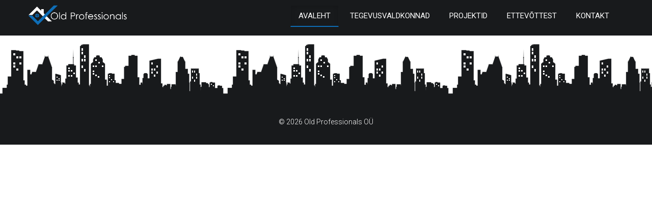

--- FILE ---
content_type: text/html; charset=UTF-8
request_url: http://oldprofessionals.ee/index.php/meie-partnerid/fresh-est/
body_size: 3263
content:
<!DOCTYPE html>
<html lang="en-US">

<head>
<meta charset="UTF-8" />
<meta name="viewport" content="width=device-width, initial-scale=1.0">
<meta name="description" content=""/>
<meta name="keywords" content=""/>
<meta name="google-site-verification" content="" />
<meta name="author" content="Voog Group O�" />

<link href='http://fonts.googleapis.com/css?family=Roboto:400,300,700&amp;subset=latin,latin-ext' rel='stylesheet' type='text/css'>
<link rel="stylesheet" type="text/css" href="http://oldprofessionals.ee/wp-content/themes/oldprofessionals/css/bootstrap.css" />
<link rel="stylesheet" type="text/css" href="http://oldprofessionals.ee/wp-content/themes/oldprofessionals/css/bootstrap-responsive.css" />
<link rel="stylesheet" type="text/css" href="http://oldprofessionals.ee/wp-content/themes/oldprofessionals/css/style.css" />
<link rel="stylesheet" type="text/css" href="http://oldprofessionals.ee/wp-content/themes/oldprofessionals/css/pluton.css" />

<!--[if IE 7]>
<link rel="stylesheet" type="text/css" href="http://oldprofessionals.ee/wp-content/themes/oldprofessionals/css/pluton-ie7.css" />
<![endif]-->

<link rel="stylesheet" type="text/css" href="http://oldprofessionals.ee/wp-content/themes/oldprofessionals/css/jquery.cslider.css" />
<link rel="stylesheet" type="text/css" href="http://oldprofessionals.ee/wp-content/themes/oldprofessionals/css/jquery.bxslider.css" />
<link rel="stylesheet" type="text/css" href="http://oldprofessionals.ee/wp-content/themes/oldprofessionals/css/animate.css" />

<link rel="profile" href="http://gmpg.org/xfn/11" />
<link rel="stylesheet" type="text/css" media="all" href="http://oldprofessionals.ee/wp-content/themes/oldprofessionals/style.css" />
<link rel="pingback" href="http://oldprofessionals.ee/xmlrpc.php" />

<meta name='robots' content='max-image-preview:large' />
<link rel='dns-prefetch' href='//s.w.org' />
<link rel="alternate" type="application/rss+xml" title="Old Professionals &raquo; Feed" href="http://oldprofessionals.ee/index.php/feed/" />
<link rel="alternate" type="application/rss+xml" title="Old Professionals &raquo; Comments Feed" href="http://oldprofessionals.ee/index.php/comments/feed/" />
		<script type="text/javascript">
			window._wpemojiSettings = {"baseUrl":"https:\/\/s.w.org\/images\/core\/emoji\/13.0.1\/72x72\/","ext":".png","svgUrl":"https:\/\/s.w.org\/images\/core\/emoji\/13.0.1\/svg\/","svgExt":".svg","source":{"concatemoji":"http:\/\/oldprofessionals.ee\/wp-includes\/js\/wp-emoji-release.min.js?ver=5.7.14"}};
			!function(e,a,t){var n,r,o,i=a.createElement("canvas"),p=i.getContext&&i.getContext("2d");function s(e,t){var a=String.fromCharCode;p.clearRect(0,0,i.width,i.height),p.fillText(a.apply(this,e),0,0);e=i.toDataURL();return p.clearRect(0,0,i.width,i.height),p.fillText(a.apply(this,t),0,0),e===i.toDataURL()}function c(e){var t=a.createElement("script");t.src=e,t.defer=t.type="text/javascript",a.getElementsByTagName("head")[0].appendChild(t)}for(o=Array("flag","emoji"),t.supports={everything:!0,everythingExceptFlag:!0},r=0;r<o.length;r++)t.supports[o[r]]=function(e){if(!p||!p.fillText)return!1;switch(p.textBaseline="top",p.font="600 32px Arial",e){case"flag":return s([127987,65039,8205,9895,65039],[127987,65039,8203,9895,65039])?!1:!s([55356,56826,55356,56819],[55356,56826,8203,55356,56819])&&!s([55356,57332,56128,56423,56128,56418,56128,56421,56128,56430,56128,56423,56128,56447],[55356,57332,8203,56128,56423,8203,56128,56418,8203,56128,56421,8203,56128,56430,8203,56128,56423,8203,56128,56447]);case"emoji":return!s([55357,56424,8205,55356,57212],[55357,56424,8203,55356,57212])}return!1}(o[r]),t.supports.everything=t.supports.everything&&t.supports[o[r]],"flag"!==o[r]&&(t.supports.everythingExceptFlag=t.supports.everythingExceptFlag&&t.supports[o[r]]);t.supports.everythingExceptFlag=t.supports.everythingExceptFlag&&!t.supports.flag,t.DOMReady=!1,t.readyCallback=function(){t.DOMReady=!0},t.supports.everything||(n=function(){t.readyCallback()},a.addEventListener?(a.addEventListener("DOMContentLoaded",n,!1),e.addEventListener("load",n,!1)):(e.attachEvent("onload",n),a.attachEvent("onreadystatechange",function(){"complete"===a.readyState&&t.readyCallback()})),(n=t.source||{}).concatemoji?c(n.concatemoji):n.wpemoji&&n.twemoji&&(c(n.twemoji),c(n.wpemoji)))}(window,document,window._wpemojiSettings);
		</script>
		<style type="text/css">
img.wp-smiley,
img.emoji {
	display: inline !important;
	border: none !important;
	box-shadow: none !important;
	height: 1em !important;
	width: 1em !important;
	margin: 0 .07em !important;
	vertical-align: -0.1em !important;
	background: none !important;
	padding: 0 !important;
}
</style>
	<link rel='stylesheet' id='wp-block-library-css'  href='http://oldprofessionals.ee/wp-includes/css/dist/block-library/style.min.css?ver=5.7.14' type='text/css' media='all' />
<link rel='stylesheet' id='wa_chpcs_style-css'  href='http://oldprofessionals.ee/wp-content/plugins/carousel-horizontal-posts-content-slider/assets/css/custom-style.css?ver=5.7.14' type='text/css' media='all' />
<script type='text/javascript' src='http://oldprofessionals.ee/wp-includes/js/jquery/jquery.js?ver=3.5.1' id='jquery-core-js'></script>
<script type='text/javascript' src='http://oldprofessionals.ee/wp-includes/js/jquery/jquery-migrate.min.js?ver=3.3.2' id='jquery-migrate-js'></script>
<script type='text/javascript' src='http://oldprofessionals.ee/wp-content/plugins/carousel-horizontal-posts-content-slider/assets/js/caroufredsel/jquery.transit.min.js?ver=5.7.14' id='wa_chpcs_transit-js'></script>
<script type='text/javascript' src='http://oldprofessionals.ee/wp-content/plugins/carousel-horizontal-posts-content-slider/assets/js/caroufredsel/jquery.carouFredSel-6.2.1-packed.js?ver=5.7.14' id='wa_chpcs_caroufredsel_script-js'></script>
<script type='text/javascript' src='http://oldprofessionals.ee/wp-content/plugins/carousel-horizontal-posts-content-slider/assets/js/caroufredsel/jquery.touchSwipe.min.js?ver=5.7.14' id='wa_chpcs_touch_script-js'></script>
<script type='text/javascript' id='wa_chpcs_custom-js-extra'>
/* <![CDATA[ */
var chpcsArgs = {"auto_scroll":"true","circular":"false","easing_effect":"linear","item_align":"center","direction":"left","touch_swipe":"true","item_width":"130","time_out":"3000","duration":"500","css_transition":"true","infinite":"true","fx":"scroll"};
/* ]]> */
</script>
<script type='text/javascript' src='http://oldprofessionals.ee/wp-content/plugins/carousel-horizontal-posts-content-slider/assets/js/script.js?ver=5.7.14' id='wa_chpcs_custom-js'></script>
<link rel="https://api.w.org/" href="http://oldprofessionals.ee/index.php/wp-json/" /><link rel="alternate" type="application/json" href="http://oldprofessionals.ee/index.php/wp-json/wp/v2/pages/111" /><link rel="EditURI" type="application/rsd+xml" title="RSD" href="http://oldprofessionals.ee/xmlrpc.php?rsd" />
<link rel="wlwmanifest" type="application/wlwmanifest+xml" href="http://oldprofessionals.ee/wp-includes/wlwmanifest.xml" /> 
<meta name="generator" content="WordPress 5.7.14" />
<link rel="canonical" href="http://oldprofessionals.ee/index.php/meie-partnerid/fresh-est/" />
<link rel='shortlink' href='http://oldprofessionals.ee/?p=111' />
<link rel="alternate" type="application/json+oembed" href="http://oldprofessionals.ee/index.php/wp-json/oembed/1.0/embed?url=http%3A%2F%2Foldprofessionals.ee%2Findex.php%2Fmeie-partnerid%2Ffresh-est%2F" />
<link rel="alternate" type="text/xml+oembed" href="http://oldprofessionals.ee/index.php/wp-json/oembed/1.0/embed?url=http%3A%2F%2Foldprofessionals.ee%2Findex.php%2Fmeie-partnerid%2Ffresh-est%2F&#038;format=xml" />
<!-- <meta name="NextGEN" version="3.3.5" /> -->

<script type="text/javascript" src="http://translate.google.com/translate_a/element.js?cb=googleTranslateElementInit"></script>

<title>Old Professionals</title>
</head>

<body class="page-template-default page page-id-111 page-child parent-pageid-36">


<div class="navbar">
  <div class="navbar-inner">
    <div class="container">
      <a href="#" class="brand"><img src="http://oldprofessionals.ee/wp-content/themes/oldprofessionals/images/logo.png" /></a>
      <button type="button" class="btn btn-navbar" data-toggle="collapse" data-target=".nav-collapse"><i class="icon-menu"></i></button>
      <div class="nav-collapse collapse pull-right">
        <ul class="nav" id="top-navigation">
          <li class="active"><a href="#home">Avaleht</a></li>
          <li><a href="#service">Tegevusvaldkonnad</a></li>
          <li><a href="#portfolio">Projektid</a></li>
          <li><a href="#about">Ettev&otilde;ttest</a></li>
          <li><a href="#contact">Kontakt</a></li>
          <li><div id="google_translate_element"></div></li>
        </ul>
      </div>
    </div>
  </div>
</div>
<div id="building-line-footer"></div>
<div class="footer"><p>&copy; 2026 Old Professionals O&Uuml;</p></div>
<div class="scrollup"><a href="#"><i class="icon-up-open"></i></a></div>

<script>
  (function(i,s,o,g,r,a,m){i['GoogleAnalyticsObject']=r;i[r]=i[r]||function(){
  (i[r].q=i[r].q||[]).push(arguments)},i[r].l=1*new Date();a=s.createElement(o),
  m=s.getElementsByTagName(o)[0];a.async=1;a.src=g;m.parentNode.insertBefore(a,m)
  })(window,document,'script','//www.google-analytics.com/analytics.js','ga');

  ga('create', '       ', 'auto');
  ga('send', 'pageview');

</script>

<script src="http://oldprofessionals.ee/wp-content/themes/oldprofessionals/js/jquery.js"></script>
<script type="text/javascript" src="http://oldprofessionals.ee/wp-content/themes/oldprofessionals/js/google-translate.js"></script>
<script type="text/javascript" src="http://oldprofessionals.ee/wp-content/themes/oldprofessionals/js/jquery.mixitup.js"></script>
<script type="text/javascript" src="http://oldprofessionals.ee/wp-content/themes/oldprofessionals/js/bootstrap.js"></script>
<script type="text/javascript" src="http://oldprofessionals.ee/wp-content/themes/oldprofessionals/js/modernizr.custom.js"></script>
<script type="text/javascript" src="http://oldprofessionals.ee/wp-content/themes/oldprofessionals/js/jquery.bxslider.js"></script>
<script type="text/javascript" src="http://oldprofessionals.ee/wp-content/themes/oldprofessionals/js/jquery.cslider.js"></script>
<script type="text/javascript" src="http://oldprofessionals.ee/wp-content/themes/oldprofessionals/js/jquery.placeholder.js"></script>
<script type="text/javascript" src="http://oldprofessionals.ee/wp-content/themes/oldprofessionals/js/jquery.inview.js"></script>
<script type="text/javascript" src="https://maps.googleapis.com/maps/api/js?sensor=false&amp;callback=initializeMap"></script>

<!--[if lt IE 9]>
<script src="http://oldprofessionals.ee/wp-content/themes/oldprofessionals/js/respond.min.js"></script>
<![endif]-->

<script type="text/javascript" src="http://oldprofessionals.ee/wp-content/themes/oldprofessionals/js/app.js"></script>

<!-- ngg_resource_manager_marker --><script type='text/javascript' src='http://oldprofessionals.ee/wp-includes/js/comment-reply.min.js?ver=5.7.14' id='comment-reply-js'></script>
<script type='text/javascript' src='http://oldprofessionals.ee/wp-includes/js/wp-embed.min.js?ver=5.7.14' id='wp-embed-js'></script>

</body>
</html>


--- FILE ---
content_type: text/css
request_url: http://oldprofessionals.ee/wp-content/themes/oldprofessionals/css/jquery.cslider.css
body_size: 2274
content:
.da-slider {
    width: 100%;
    min-width: 320px;
    height: 520px;
    position: relative;
    margin:0 auto;
    overflow: hidden;
    background: transparent url(../images/Slider.png) repeat-x 0% center; /* Replace with your background image*/
    background-size:auto 100%;
    -webkit-transition: background-position 1s ease-out 0.3s;
    -moz-transition: background-position 1s ease-out 0.3s;
    -o-transition: background-position 1s ease-out 0.3s;
    -ms-transition: background-position 1s ease-out 0.3s;
    transition: background-position 1s ease-out 0.3s;
}

.da-slider .triangle{
    clear: none;
    top:0;
    z-index:999;
}

.da-slider .mask {
    position:absolute;
    top:0;
    left:0;
    width:100%;
    height:100%;
    background: #ffffff;
    opacity:0.55;
    filter: alpha(opacity=55);
}
.da-slider .container {
    margin-top:-30px;
    position:relative;
    height:100%;
}
.da-slide {
    position: absolute;
    width: 100%;
    height: 100%;
    top: 0px;
    left: 0px;
    text-align: left;
}
.da-slide-current {
    z-index: 900;
}
.da-slider-fb .da-slide {
    left: 100%;
   display:none;
}
.da-slider-fb .da-slide.da-slide-current {
    left: 0px;
    display:block;

}
.da-slide h2, .da-slide h4, .da-slide p, .da-slide .da-link, .da-slide .da-img {
    position: absolute;
    opacity: 0;
    filter: alpha(opacity=0);
    left: 110%;
}
.da-slider-fb .da-slide h2, .da-slider-fb .da-slide h4, .da-slider-fb .da-slide p, .da-slider-fb .da-slide .da-link {
    left: 10%;
    opacity: 1;
    display:block;
    filter: alpha(opacity=100);
}
.da-slider-fb .da-slide .da-img {
    left: 60%;
    opacity: 1;
    display:block;
    filter: alpha(opacity=100);
}

.da-slide h2,
.da-slide h4{
    text-transform:uppercase;
      white-space: nowrap;
    z-index: 10;
}
.da-slide h2 {
    font-size: 33px;
    width: 50%;
    top: 120px;
    font-weight:bold;
	color: #0e6eb7;
}

.da-slide h4{
    width: 50%;
    font-size:22px;
    top: 175px;
    font-weight: normal;
	color: #000000;
}
.da-slide p {
    width: 45%;
    padding:0px;
    top: 230px;
    color: #000000;
    height: 90px;
    overflow: hidden;
    font-weight: 400;
}
.da-slide .da-img {
    text-align: center;
    width: 40%;
    top: 80px;
    height: 256px;
    line-height: 360px;
    left: 110%;
    /*60%*/
}
.da-slide .da-link {
    top: 340px;
    margin:0;
    font-size: 18px;
    text-align: center;
}
.da-dots {
    width: 100%;
    position: absolute;
    text-align: center;
    left: 0px;
    bottom: 20px;
    z-index: 900;
    -moz-user-select: none;
    -webkit-user-select: none;
	display:none;
}
.da-dots span {
    display: inline-block;
    width:50px;
    height:3px;
    margin:0 5px 0 0;
    background:#fff;
    cursor: pointer;
    position: relative;
}
.da-dots span.da-dots-current {
   background:#29383F;
}
.da-arrows {
    -moz-user-select: none;
    -webkit-user-select: none;
}
.da-arrows span {
    position: absolute;
    height: 100%;
    width: 45px;
    cursor: pointer;
    z-index: 900;
    opacity: 0;
}
.da-slider:hover .da-arrows span {
    opacity: 1;
}
.da-arrows span:after {
    content:'';
    position: absolute;
}
.da-arrows span:hover:after {
    box-shadow: 1px 1px 4px rgba(0, 0, 0, 0.3);
}
.da-arrows span:active:after {
    box-shadow: 1px 1px 1px rgba(255, 255, 255, 0.1);
}
.da-arrows span.da-arrows-next:after {
    background-position: top right;
}
.da-arrows span.da-arrows-prev {
    left: 15px;
    background:transparent url(../images/Left.png) no-repeat center center;
}
.da-arrows span.da-arrows-next {
    right: 15px;
    background:transparent url(../images/Right.png) no-repeat center center;
    
}
.da-slide-current h2, .da-slide-current h4, .da-slide-current p, .da-slide-current .da-link {
    left: 10%;
    opacity: 1;
}
.da-slide-current .da-img {
    left: 60%;
    opacity: 1;
}
/* Animation classes and animations */

/* Slide in from the right*/
 .da-slide-fromright h2 {
    -webkit-animation: fromRightAnim1 0.6s ease-in-out 0.8s both;
    -moz-animation: fromRightAnim1 0.6s ease-in-out 0.8s both;
    -o-animation: fromRightAnim1 0.6s ease-in-out 0.8s both;
    -ms-animation: fromRightAnim1 0.6s ease-in-out 0.8s both;
    animation: fromRightAnim1 0.6s ease-in-out 0.8s both;
}
 .da-slide-fromright h4 {
    -webkit-animation: fromRightAnim1 0.6s ease-in-out 0.8s both;
    -moz-animation: fromRightAnim1 0.6s ease-in-out 0.8s both;
    -o-animation: fromRightAnim1 0.6s ease-in-out 0.8s both;
    -ms-animation: fromRightAnim1 0.6s ease-in-out 0.8s both;
    animation: fromRightAnim1 0.6s ease-in-out 0.8s both;
}
.da-slide-fromright p {
    -webkit-animation: fromRightAnim2 0.6s ease-in-out 0.8s both;
    -moz-animation: fromRightAnim2 0.6s ease-in-out 0.8s both;
    -o-animation: fromRightAnim2 0.6s ease-in-out 0.8s both;
    -ms-animation: fromRightAnim2 0.6s ease-in-out 0.8s both;
    animation: fromRightAnim2 0.6s ease-in-out 0.8s both;
}
.da-slide-fromright .da-link {
    -webkit-animation: fromRightAnim3 0.4s ease-in-out 1.2s both;
    -moz-animation: fromRightAnim3 0.4s ease-in-out 1.2s both;
    -o-animation: fromRightAnim3 0.4s ease-in-out 1.2s both;
    -ms-animation: fromRightAnim3 0.4s ease-in-out 1.2s both;
    animation: fromRightAnim3 0.4s ease-in-out 1.2s both;
}
.da-slide-fromright .da-img {
    -webkit-animation: fromRightAnim4 0.6s ease-in-out 0.8s both;
    -moz-animation: fromRightAnim4 0.6s ease-in-out 0.8s both;
    -o-animation: fromRightAnim4 0.6s ease-in-out 0.8s both;
    -ms-animation: fromRightAnim4 0.6s ease-in-out 0.8s both;
    animation: fromRightAnim4 0.6s ease-in-out 0.8s both;
}
@-webkit-keyframes fromRightAnim1 {
    0% {
        left: 110%;
        opacity: 0;
    }
    100% {
        left: 10%;
        opacity: 1;
    }
}
@-webkit-keyframes fromRightAnim2 {
    0% {
        left: 110%;
        opacity: 0;
    }
    100% {
        left: 10%;
        opacity: 1;
    }
}
@-webkit-keyframes fromRightAnim3 {
    0% {
        left: 110%;
        opacity: 0;
    }
    1% {
        left: 10%;
        opacity: 0;
    }
    100% {
        left: 10%;
        opacity: 1;
    }
}
@-webkit-keyframes fromRightAnim4 {
    0% {
        left: 110%;
        opacity: 0;
    }
    100% {
        left: 60%;
        opacity: 1;
    }
}
@-moz-keyframes fromRightAnim1 {
    0% {
        left: 110%;
        opacity: 0;
    }
    100% {
        left: 10%;
        opacity: 1;
    }
}
@-moz-keyframes fromRightAnim2 {
    0% {
        left: 110%;
        opacity: 0;
    }
    100% {
        left: 10%;
        opacity: 1;
    }
}
@-moz-keyframes fromRightAnim3 {
    0% {
        left: 110%;
        opacity: 0;
    }
    1% {
        left: 10%;
        opacity: 0;
    }
    100% {
        left: 10%;
        opacity: 1;
    }
}
@-moz-keyframes fromRightAnim4 {
    0% {
        left: 110%;
        opacity: 0;
    }
    100% {
        left: 60%;
        opacity: 1;
    }
}
@-o-keyframes fromRightAnim1 {
    0% {
        left: 110%;
        opacity: 0;
    }
    100% {
        left: 10%;
        opacity: 1;
    }
}
@-o-keyframes fromRightAnim2 {
    0% {
        left: 110%;
        opacity: 0;
    }
    100% {
        left: 10%;
        opacity: 1;
    }
}
@-o-keyframes fromRightAnim3 {
    0% {
        left: 110%;
        opacity: 0;
    }
    1% {
        left: 10%;
        opacity: 0;
    }
    100% {
        left: 10%;
        opacity: 1;
    }
}
@-o-keyframes fromRightAnim4 {
    0% {
        left: 110%;
        opacity: 0;
    }
    100% {
        left: 60%;
        opacity: 1;
    }
}
@-ms-keyframes fromRightAnim1 {
    0% {
        left: 110%;
        opacity: 0;
    }
    100% {
        left: 10%;
        opacity: 1;
    }
}
@-ms-keyframes fromRightAnim2 {
    0% {
        left: 110%;
        opacity: 0;
    }
    100% {
        left: 10%;
        opacity: 1;
    }
}
@-ms-keyframes fromRightAnim3 {
    0% {
        left: 110%;
        opacity: 0;
    }
    1% {
        left: 10%;
        opacity: 0;
    }
    100% {
        left: 10%;
        opacity: 1;
    }
}
@-ms-keyframes fromRightAnim4 {
    0% {
        left: 110%;
        opacity: 0;
    }
    100% {
        left: 60%;
        opacity: 1;
    }
}
@keyframes fromRightAnim1 {
    0% {
        left: 110%;
        opacity: 0;
    }
    100% {
        left: 10%;
        opacity: 1;
    }
}
@keyframes fromRightAnim2 {
    0% {
        left: 110%;
        opacity: 0;
    }
    100% {
        left: 10%;
        opacity: 1;
    }
}
@keyframes fromRightAnim3 {
    0% {
        left: 110%;
        opacity: 0;
    }
    1% {
        left: 10%;
        opacity: 0;
    }
    100% {
        left: 10%;
        opacity: 1;
    }
}
@keyframes fromRightAnim4 {
    0% {
        left: 110%;
        opacity: 0;
    }
    100% {
        left: 60%;
        opacity: 1;
    }
}
/* Slide in from the left*/
 .da-slide-fromleft h2 {
    -webkit-animation: fromLeftAnim1 0.6s ease-in-out 0.6s both;
    -moz-animation: fromLeftAnim1 0.6s ease-in-out 0.6s both;
    -o-animation: fromLeftAnim1 0.6s ease-in-out 0.6s both;
    -ms-animation: fromLeftAnim1 0.6s ease-in-out 0.6s both;
    animation: fromLeftAnim1 0.6s ease-in-out 0.6s both;
}
 .da-slide-fromleft h4 {
    -webkit-animation: fromLeftAnim1 0.6s ease-in-out 0.6s both;
    -moz-animation: fromLeftAnim1 0.6s ease-in-out 0.6s both;
    -o-animation: fromLeftAnim1 0.6s ease-in-out 0.6s both;
    -ms-animation: fromLeftAnim1 0.6s ease-in-out 0.6s both;
    animation: fromLeftAnim1 0.6s ease-in-out 0.6s both;
}
.da-slide-fromleft p {
    -webkit-animation: fromLeftAnim2 0.6s ease-in-out 0.6s both;
    -moz-animation: fromLeftAnim2 0.6s ease-in-out 0.6s both;
    -o-animation: fromLeftAnim2 0.6s ease-in-out 0.6s both;
    -ms-animation: fromLeftAnim2 0.6s ease-in-out 0.6s both;
    animation: fromLeftAnim2 0.6s ease-in-out 0.6s both;
}
.da-slide-fromleft .da-link {
    -webkit-animation: fromLeftAnim3 0.4s ease-in-out 1.2s both;
    -moz-animation: fromLeftAnim3 0.4s ease-in-out 1.2s both;
    -o-animation: fromLeftAnim3 0.4s ease-in-out 1.2s both;
    -ms-animation: fromLeftAnim3 0.4s ease-in-out 1.2s both;
    animation: fromLeftAnim3 0.4s ease-in-out 1.2s both;
}
.da-slide-fromleft .da-img {
    -webkit-animation: fromLeftAnim4 0.6s ease-in-out 0.6s both;
    -moz-animation: fromLeftAnim4 0.6s ease-in-out 0.6s both;
    -o-animation: fromLeftAnim4 0.6s ease-in-out 0.6s both;
    -ms-animation: fromLeftAnim4 0.6s ease-in-out 0.6s both;
    animation: fromLeftAnim4 0.6s ease-in-out 0.6s both;
}
@-webkit-keyframes fromLeftAnim1 {
    0% {
        left: -110%;
        opacity: 0;
    }
    100% {
        left: 10%;
        opacity: 1;
    }
}
@-webkit-keyframes fromLeftAnim2 {
    0% {
        left: -110%;
        opacity: 0;
    }
    100% {
        left: 10%;
        opacity: 1;
    }
}
@-webkit-keyframes fromLeftAnim3 {
    0% {
        left: -110%;
        opacity: 0;
    }
    1% {
        left: 10%;
        opacity: 0;
    }
    100% {
        left: 10%;
        opacity: 1;
    }
}
@-webkit-keyframes fromLeftAnim4 {
    0% {
        left: -110%;
        opacity: 0;
    }
    100% {
        left: 60%;
        opacity: 1;
    }
}
@-moz-keyframes fromLeftAnim1 {
    0% {
        left: -110%;
        opacity: 0;
    }
    100% {
        left: 10%;
        opacity: 1;
    }
}
@-moz-keyframes fromLeftAnim2 {
    0% {
        left: -110%;
        opacity: 0;
    }
    100% {
        left: 10%;
        opacity: 1;
    }
}
@-moz-keyframes fromLeftAnim3 {
    0% {
        left: -110%;
        opacity: 0;
    }
    1% {
        left: 10%;
        opacity: 0;
    }
    100% {
        left: 10%;
        opacity: 1;
    }
}
@-moz-keyframes fromLeftAnim4 {
    0% {
        left: -110%;
        opacity: 0;
    }
    100% {
        left: 60%;
        opacity: 1;
    }
}
@-o-keyframes fromLeftAnim1 {
    0% {
        left: -110%;
        opacity: 0;
    }
    100% {
        left: 10%;
        opacity: 1;
    }
}
@-o-keyframes fromLeftAnim2 {
    0% {
        left: -110%;
        opacity: 0;
    }
    100% {
        left: 10%;
        opacity: 1;
    }
}
@-o-keyframes fromLeftAnim3 {
    0% {
        left: -110%;
        opacity: 0;
    }
    1% {
        left: 10%;
        opacity: 0;
    }
    100% {
        left: 10%;
        opacity: 1;
    }
}
@-o-keyframes fromLeftAnim4 {
    0% {
        left: -110%;
        opacity: 0;
    }
    100% {
        left: 60%;
        opacity: 1;
    }
}
@-ms-keyframes fromLeftAnim1 {
    0% {
        left: -110%;
        opacity: 0;
    }
    100% {
        left: 10%;
        opacity: 1;
    }
}
@-ms-keyframes fromLeftAnim2 {
    0% {
        left: -110%;
        opacity: 0;
    }
    100% {
        left: 10%;
        opacity: 1;
    }
}
@-ms-keyframes fromLeftAnim3 {
    0% {
        left: -110%;
        opacity: 0;
    }
    1% {
        left: 10%;
        opacity: 0;
    }
    100% {
        left: 10%;
        opacity: 1;
    }
}
@-ms-keyframes fromLeftAnim4 {
    0% {
        left: -110%;
        opacity: 0;
    }
    100% {
        left: 60%;
        opacity: 1;
    }
}
@keyframes fromLeftAnim1 {
    0% {
        left: -110%;
        opacity: 0;
    }
    100% {
        left: 10%;
        opacity: 1;
    }
}
@keyframes fromLeftAnim2 {
    0% {
        left: -110%;
        opacity: 0;
    }
    100% {
        left: 10%;
        opacity: 1;
    }
}
@keyframes fromLeftAnim3 {
    0% {
        left: -110%;
        opacity: 0;
    }
    1% {
        left: 10%;
        opacity: 0;
    }
    100% {
        left: 10%;
        opacity: 1;
    }
}
@keyframes fromLeftAnim4 {
    0% {
        left: -110%;
        opacity: 0;
    }
    100% {
        left: 60%;
        opacity: 1;
    }
}
/* Slide out to the right */
 .da-slide-toright h2 {
    -webkit-animation: toRightAnim1 0.6s ease-in-out 0.6s both;
    -moz-animation: toRightAnim1 0.6s ease-in-out 0.6s both;
    -o-animation: toRightAnim1 0.6s ease-in-out 0.6s both;
    -ms-animation: toRightAnim1 0.6s ease-in-out 0.6s both;
    animation: toRightAnim1 0.6s ease-in-out 0.6s both;
}

 .da-slide-toright h4 {
    -webkit-animation: toRightAnim1 0.6s ease-in-out 0.6s both;
    -moz-animation: toRightAnim1 0.6s ease-in-out 0.6s both;
    -o-animation: toRightAnim1 0.6s ease-in-out 0.6s both;
    -ms-animation: toRightAnim1 0.6s ease-in-out 0.6s both;
    animation: toRightAnim1 0.6s ease-in-out 0.6s both;
}
.da-slide-toright p {
    -webkit-animation: toRightAnim2 0.6s ease-in-out 0.3s both;
    -moz-animation: toRightAnim2 0.6s ease-in-out 0.3s both;
    -o-animation: toRightAnim2 0.6s ease-in-out 0.3s both;
    -ms-animation: toRightAnim2 0.6s ease-in-out 0.3s both;
    animation: toRightAnim2 0.6s ease-in-out 0.3s both;
}
.da-slide-toright .da-link {
    -webkit-animation: toRightAnim3 0.4s ease-in-out both;
    -moz-animation: toRightAnim3 0.4s ease-in-out both;
    -o-animation: toRightAnim3 0.4s ease-in-out both;
    -ms-animation: toRightAnim3 0.4s ease-in-out both;
    animation: toRightAnim3 0.4s ease-in-out both;
}
.da-slide-toright .da-img {
    -webkit-animation: toRightAnim4 0.6s ease-in-out both;
    -moz-animation: toRightAnim4 0.6s ease-in-out both;
    -o-animation: toRightAnim4 0.6s ease-in-out both;
    -ms-animation: toRightAnim4 0.6s ease-in-out both;
    animation: toRightAnim4 0.6s ease-in-out both;
}
@-webkit-keyframes toRightAnim1 {
    0% {
        left: 10%;
        opacity: 1;
    }
    100% {
        left: 100%;
        opacity: 0;
    }
}
@-webkit-keyframes toRightAnim2 {
    0% {
        left: 10%;
        opacity: 1;
    }
    100% {
        left: 100%;
        opacity: 0;
    }
}
@-webkit-keyframes toRightAnim3 {
    0% {
        left: 10%;
        opacity: 1;
    }
    99% {
        left: 10%;
        opacity: 0;
    }
    100% {
        left: 100%;
        opacity: 0;
    }
}
@-webkit-keyframes toRightAnim4 {
    0% {
        left: 60%;
        opacity: 1;
    }
    30% {
        left: 55%;
        opacity: 1;
    }
    100% {
        left: 100%;
        opacity: 0;
    }
}
@-moz-keyframes toRightAnim1 {
    0% {
        left: 10%;
        opacity: 1;
    }
    100% {
        left: 100%;
        opacity: 0;
    }
}
@-moz-keyframes toRightAnim2 {
    0% {
        left: 10%;
        opacity: 1;
    }
    100% {
        left: 100%;
        opacity: 0;
    }
}
@-moz-keyframes toRightAnim3 {
    0% {
        left: 10%;
        opacity: 1;
    }
    99% {
        left: 10%;
        opacity: 0;
    }
    100% {
        left: 100%;
        opacity: 0;
    }
}
@-moz-keyframes toRightAnim4 {
    0% {
        left: 60%;
        opacity: 1;
    }
    30% {
        left: 55%;
        opacity: 1;
    }
    100% {
        left: 100%;
        opacity: 0;
    }
}
@-o-keyframes toRightAnim1 {
    0% {
        left: 10%;
        opacity: 1;
    }
    100% {
        left: 100%;
        opacity: 0;
    }
}
@-o-keyframes toRightAnim2 {
    0% {
        left: 10%;
        opacity: 1;
    }
    100% {
        left: 100%;
        opacity: 0;
    }
}
@-o-keyframes toRightAnim3 {
    0% {
        left: 10%;
        opacity: 1;
    }
    99% {
        left: 10%;
        opacity: 0;
    }
    100% {
        left: 100%;
        opacity: 0;
    }
}
@-o-keyframes toRightAnim4 {
    0% {
        left: 60%;
        opacity: 1;
    }
    30% {
        left: 55%;
        opacity: 1;
    }
    100% {
        left: 100%;
        opacity: 0;
    }
}
@-ms-keyframes toRightAnim1 {
    0% {
        left: 10%;
        opacity: 1;
    }
    100% {
        left: 100%;
        opacity: 0;
    }
}
@-ms-keyframes toRightAnim2 {
    0% {
        left: 10%;
        opacity: 1;
    }
    100% {
        left: 100%;
        opacity: 0;
    }
}
@-ms-keyframes toRightAnim3 {
    0% {
        left: 10%;
        opacity: 1;
    }
    99% {
        left: 10%;
        opacity: 0;
    }
    100% {
        left: 100%;
        opacity: 0;
    }
}
@-ms-keyframes toRightAnim4 {
    0% {
        left: 60%;
        opacity: 1;
    }
    30% {
        left: 55%;
        opacity: 1;
    }
    100% {
        left: 100%;
        opacity: 0;
    }
}
@keyframes toRightAnim1 {
    0% {
        left: 10%;
        opacity: 1;
    }
    100% {
        left: 100%;
        opacity: 0;
    }
}
@keyframes toRightAnim2 {
    0% {
        left: 10%;
        opacity: 1;
    }
    100% {
        left: 100%;
        opacity: 0;
    }
}
@keyframes toRightAnim3 {
    0% {
        left: 10%;
        opacity: 1;
    }
    99% {
        left: 10%;
        opacity: 0;
    }
    100% {
        left: 100%;
        opacity: 0;
    }
}
@keyframes toRightAnim4 {
    0% {
        left: 60%;
        opacity: 1;
    }
    30% {
        left: 55%;
        opacity: 1;
    }
    100% {
        left: 100%;
        opacity: 0;
    }
}
/* Slide out to the left*/
 .da-slide-toleft h2 {
    -webkit-animation: toLeftAnim1 0.6s ease-in-out both;
    -moz-animation: toLeftAnim1 0.6s ease-in-out both;
    -o-animation: toLeftAnim1 0.6s ease-in-out both;
    -ms-animation: toLeftAnim1 0.6s ease-in-out both;
    animation: toLeftAnim1 0.6s ease-in-out both;
}
.da-slide-toleft p {
    -webkit-animation: toLeftAnim2 0.6s ease-in-out 0.3s both;
    -moz-animation: toLeftAnim2 0.6s ease-in-out 0.3s both;
    -o-animation: toLeftAnim2 0.6s ease-in-out 0.3s both;
    -ms-animation: toLeftAnim2 0.6s ease-in-out 0.3s both;
    animation: toLeftAnim2 0.6s ease-in-out 0.3s both;
}
.da-slide-toleft .da-link {
    -webkit-animation: toLeftAnim3 0.6s ease-in-out 0.6s both;
    -moz-animation: toLeftAnim3 0.6s ease-in-out 0.6s both;
    -o-animation: toLeftAnim3 0.6s ease-in-out 0.6s both;
    -ms-animation: toLeftAnim3 0.6s ease-in-out 0.6s both;
    animation: toLeftAnim3 0.6s ease-in-out 0.6s both;
}
.da-slide-toleft .da-img {
    -webkit-animation: toLeftAnim4 0.6s ease-in-out 0.5s both;
    -moz-animation: toLeftAnim4 0.6s ease-in-out 0.5s both;
    -o-animation: toLeftAnim4 0.6s ease-in-out 0.5s both;
    -ms-animation: toLeftAnim4 0.6s ease-in-out 0.5s both;
    animation: toLeftAnim4 0.6s ease-in-out 0.5s both;
}
@-webkit-keyframes toLeftAnim1 {
    0% {
        left: 10%;
        opacity: 1;
    }
    30% {
        left: 15%;
        opacity: 1;
    }
    100% {
        left: -50%;
        opacity: 0;
    }
}
@-webkit-keyframes toLeftAnim2 {
    0% {
        left: 10%;
        opacity: 1;
    }
    30% {
        left: 15%;
        opacity: 1;
    }
    100% {
        left: -50%;
        opacity: 0;
    }
}
@-webkit-keyframes toLeftAnim3 {
    0% {
        left: 10%;
        opacity: 1;
    }
    100% {
        left: -50%;
        opacity: 0;
    }
}
@-webkit-keyframes toLeftAnim4 {
    0% {
        left: 60%;
        opacity: 1;
    }
    70% {
        left: 30%;
        opacity: 0;
    }
    100% {
        left: -50%;
        opacity: 0;
    }
}
@-moz-keyframes toLeftAnim1 {
    0% {
        left: 10%;
        opacity: 1;
    }
    30% {
        left: 15%;
        opacity: 1;
    }
    100% {
        left: -50%;
        opacity: 0;
    }
}
@-moz-keyframes toLeftAnim2 {
    0% {
        left: 10%;
        opacity: 1;
    }
    30% {
        left: 15%;
        opacity: 1;
    }
    100% {
        left: -50%;
        opacity: 0;
    }
}
@-moz-keyframes toLeftAnim3 {
    0% {
        left: 10%;
        opacity: 1;
    }
    100% {
        left: -50%;
        opacity: 0;
    }
}
@-moz-keyframes toLeftAnim4 {
    0% {
        left: 60%;
        opacity: 1;
    }
    70% {
        left: 30%;
        opacity: 0;
    }
    100% {
        left: -50%;
        opacity: 0;
    }
}
@-o-keyframes toLeftAnim1 {
    0% {
        left: 10%;
        opacity: 1;
    }
    30% {
        left: 15%;
        opacity: 1;
    }
    100% {
        left: -50%;
        opacity: 0;
    }
}
@-o-keyframes toLeftAnim2 {
    0% {
        left: 10%;
        opacity: 1;
    }
    30% {
        left: 15%;
        opacity: 1;
    }
    100% {
        left: -50%;
        opacity: 0;
    }
}
@-o-keyframes toLeftAnim3 {
    0% {
        left: 10%;
        opacity: 1;
    }
    100% {
        left: -50%;
        opacity: 0;
    }
}
@-o-keyframes toLeftAnim4 {
    0% {
        left: 60%;
        opacity: 1;
    }
    70% {
        left: 30%;
        opacity: 0;
    }
    100% {
        left: -50%;
        opacity: 0;
    }
}
@-ms-keyframes toLeftAnim1 {
    0% {
        left: 10%;
        opacity: 1;
    }
    30% {
        left: 15%;
        opacity: 1;
    }
    100% {
        left: -50%;
        opacity: 0;
    }
}
@-ms-keyframes toLeftAnim2 {
    0% {
        left: 10%;
        opacity: 1;
    }
    30% {
        left: 15%;
        opacity: 1;
    }
    100% {
        left: -50%;
        opacity: 0;
    }
}
@-ms-keyframes toLeftAnim3 {
    0% {
        left: 10%;
        opacity: 1;
    }
    100% {
        left: -50%;
        opacity: 0;
    }
}
@-ms-keyframes toLeftAnim4 {
    0% {
        left: 60%;
        opacity: 1;
    }
    70% {
        left: 30%;
        opacity: 0;
    }
    100% {
        left: -50%;
        opacity: 0;
    }
}
@keyframes toLeftAnim1 {
    0% {
        left: 10%;
        opacity: 1;
    }
    30% {
        left: 15%;
        opacity: 1;
    }
    100% {
        left: -50%;
        opacity: 0;
    }
}
@keyframes toLeftAnim2 {
    0% {
        left: 10%;
        opacity: 1;
    }
    30% {
        left: 15%;
        opacity: 1;
    }
    100% {
        left: -50%;
        opacity: 0;
    }
}
@keyframes toLeftAnim3 {
    0% {
        left: 10%;
        opacity: 1;
    }
    100% {
        left: -50%;
        opacity: 0;
    }
}
@keyframes toLeftAnim4 {
    0% {
        left: 60%;
        opacity: 1;
    }
    70% {
        left: 30%;
        opacity: 0;
    }
    100% {
        left: -50%;
        opacity: 0;
    }
}

@media (max-width: 979px) {
    .da-slide h2 {
        font-size: 28px;
         top:40px;
    }
    
     .da-slide h4 {
        font-size: 18px;
        top: 80px;
    }
    
    .da-slide p {
        font-size: 14px;
        line-height:16px;
        
        top:120px;
    }
    
    .da-slide .da-img {
        top:80px;
        line-height:100px;
    } 
    
    .da-slide .da-link {
        top:65%;
    }   
}

@media (max-width: 767px) {
    .da-slide h2 {
        font-size: 20px;
        top:40px;
    }
    
     .da-slide h4 {
        font-size: 16px;
        top:80px;
    }
    
    .da-slide p {
        display:none;
    }
    .da-slide .da-img {
        top:50px;
        width:30%;    
    }  
    .da-slide .da-link{
        margin:0;
        font-size:12px;
        top:150px; 
    }  
}

@media (max-width: 480px) {
    .da-slide h2 {
        font-size: 16px;
        top:30px;
    }
    .da-slide h4{
        font-size: 14px;
        top: 70px;
    }
    
    .da-slide .da-img {
        display:none;
    } 
    
    .da-slide .da-link {
        display:none;
    } 
}

--- FILE ---
content_type: text/css
request_url: http://oldprofessionals.ee/wp-content/themes/oldprofessionals/style.css
body_size: 135
content:
/*
Theme Name: Old Professionals
Author: Voog Group LTD
Author URI: http://voogmeedia.ee/
Version: 2.0
Text Domain: oldprofessionals
*/

--- FILE ---
content_type: text/javascript
request_url: http://oldprofessionals.ee/wp-content/themes/oldprofessionals/js/google-translate.js
body_size: 170
content:
function googleTranslateElementInit() 
{
	new google.translate.TranslateElement(
	{
		pageLanguage: '',
		includedLanguages: 'et,ru,fi,en',  
		layout: google.translate.TranslateElement.InlineLayout.SIMPLE
	}, 'google_translate_element');
}

--- FILE ---
content_type: text/javascript
request_url: http://oldprofessionals.ee/wp-content/themes/oldprofessionals/js/app.js
body_size: 3295
content:
'use strict';

/*
 * A Design by GraphBerry
 * Author: GraphBerry
 * Author URL: http://graphberry.com
 * License: http://graphberry.com/pages/license
 */
jQuery(document).ready(function ($) {

    var lastId,
        topMenu = $("#top-navigation"),
        topMenuHeight = topMenu.outerHeight(),
        // All list items
        menuItems = topMenu.find("a"),
        // Anchors corresponding to menu items
        scrollItems = menuItems.map(function () {
            var item = $($(this).attr("href"));
            if (item.length) {
                return item;
            }
        });

    //Get width of container
    var containerWidth = $('.section .container').width();
    //Resize animated triangle
    $(".triangle").css({
        "border-left": containerWidth / 2 + 'px outset transparent',
        "border-right": containerWidth / 2 + 'px outset transparent'
    });
    $(window).resize(function () {
        containerWidth = $('.container').width();
        $(".triangle").css({
            "border-left": containerWidth / 2 + 'px outset transparent',
            "border-right": containerWidth / 2 + 'px outset transparent'
        });
    });


    //Initialize header slider.
    $('#da-slider').cslider();

    //Initial mixitup, used for animated filtering portgolio.
    $('#portfolio-grid').mixitup({
        'onMixStart': function (config) {
            $('div.toggleDiv').hide();
        }
    });

    //Initial Out clients slider in client section
    $('#clint-slider').bxSlider({
        pager: false,
        minSlides: 1,
        maxSlides: 5,
        moveSlides: 2,
        slideWidth: 210,
        slideMargin: 25,
        prevSelector: $('#client-prev'),
        nextSelector: $('#client-next'),
        prevText: '<i class="icon-left-open"></i>',
        nextText: '<i class="icon-right-open"></i>'
    });


    $('input, textarea').placeholder();

    // Bind to scroll
    $(window).scroll(function () {

        //Display or hide scroll to top button 
        if ($(this).scrollTop() > 100) {
            $('.scrollup').fadeIn();
        } else {
            $('.scrollup').fadeOut();
        }

        if ($(this).scrollTop() > 130) {
            $('.navbar').addClass('navbar-fixed-top animated fadeInDown');
        } else {
            $('.navbar').removeClass('navbar-fixed-top animated fadeInDown');
        }

        // Get container scroll position
        var fromTop = $(this).scrollTop() + topMenuHeight + 10;

        // Get id of current scroll item
        var cur = scrollItems.map(function () {
            if ($(this).offset().top < fromTop)
                return this;
        });

        // Get the id of the current element
        cur = cur[cur.length - 1];
        var id = cur && cur.length ? cur[0].id : "";

        if (lastId !== id) {
            lastId = id;
            // Set/remove active class
            menuItems
                .parent().removeClass("active")
                .end().filter("[href=#" + id + "]").parent().addClass("active");
        }
    });

    /*
    Function for scroliing to top
    ************************************/
    $('.scrollup').click(function () {
        $("html, body").animate({
            scrollTop: 0
        }, 600);
        return false;
    });


    $(window).load(function () {
        function filterPath(string) {
            return string.replace(/^\//, '').replace(/(index|default).[a-zA-Z]{3,4}$/, '').replace(/\/$/, '');
        }
        $('a[href*=#]').each(function () {
            if (filterPath(location.pathname) == filterPath(this.pathname) && location.hostname == this.hostname && this.hash.replace(/#/, '')) {
                var $targetId = $(this.hash),
                    $targetAnchor = $('[name=' + this.hash.slice(1) + ']');
                var $target = $targetId.length ? $targetId : $targetAnchor.length ? $targetAnchor : false;

                if ($target) {

                    $(this).click(function () {

                        //Hack collapse top navigation after clicking
                        topMenu.parent().attr('style', 'height:0px').removeClass('in'); //Close navigation
                        $('.navbar .btn-navbar').addClass('collapsed');

                        var targetOffset = $target.offset().top - 63;
                        $('html, body').animate({
                            scrollTop: targetOffset
                        }, 800);
                        return false;
                    });
                }
            }
        });
    });

    /*
    Sand newsletter
    **********************************************************************/
    $('#subscribe').click(function () {
        var error = false;
        var emailCompare = /^([a-z0-9_.-]+)@([0-9a-z.-]+).([a-z.]{2,6})$/; // Syntax to compare against input
        var email = $('input#nlmail').val().toLowerCase(); // get the value of the input field
        if (email == "" || email == " " || !emailCompare.test(email)) {
            $('#err-subscribe').show(500);
            $('#err-subscribe').delay(4000);
            $('#err-subscribe').animate({
                height: 'toggle'
            }, 500, function () {
                // Animation complete.
            });
            error = true; // change the error state to true
        }

        if (error === false) {
            $.ajax({
                type: 'POST',
                url: 'php/newsletter.php',

                data: {
                    email: $('#nlmail').val()
                },
                error: function (request, error) {
                    alert("An error occurred");
                },
                success: function (response) {
                    if (response == 'OK') {
                        $('#success-subscribe').show();
                        $('#nlmail').val('')
                    } else {
                        alert("An error occurred");
                    }
                }
            });
        }

        return false;
    });

    /*
Sand mail
**********************************************************************/
    $("#send-mail").click(function () {

        var name = $('input#name').val(); // get the value of the input field
        var error = false;
        if (name == "" || name == " ") {
            $('#err-name').show(500);
            $('#err-name').delay(4000);
            $('#err-name').animate({
                height: 'toggle'
            }, 500, function () {
                // Animation complete.
            });
            error = true; // change the error state to true
        }

        var emailCompare = /^([a-z0-9_.-]+)@([da-z.-]+).([a-z.]{2,6})$/; // Syntax to compare against input
        var email = $('input#email').val().toLowerCase(); // get the value of the input field
        if (email == "" || email == " " || !emailCompare.test(email)) {
            $('#err-email').show(500);
            $('#err-email').delay(4000);
            $('#err-email').animate({
                height: 'toggle'
            }, 500, function () {
                // Animation complete.
            });
            error = true; // change the error state to true
        }


        var comment = $('textarea#comment').val(); // get the value of the input field
        if (comment == "" || comment == " ") {
            $('#err-comment').show(500);
            $('#err-comment').delay(4000);
            $('#err-comment').animate({
                height: 'toggle'
            }, 500, function () {
                // Animation complete.
            });
            error = true; // change the error state to true
        }

        if (error == false) {
            var dataString = $('#contact-form').serialize(); // Collect data from form
            $.ajax({
                type: "POST",
                url: $('#contact-form').attr('action'),
                data: dataString,
                timeout: 6000,
                error: function (request, error) {

                },
                success: function (response) {
                    response = $.parseJSON(response);
                    if (response.success) {
                        $('#successSend').show();
                        $("#name").val('');
                        $("#email").val('');
                        $("#comment").val('');
                    } else {
                        $('#errorSend').show();
                    }
                }
            });
            return false;
        }

        return false; // stops user browser being directed to the php file
    });



    //Function for show or hide portfolio desctiption.
    $.fn.showHide = function (options) {
        var defaults = {
            speed: 1000,
            easing: '',
            changeText: 0,
            showText: 'Show',
            hideText: 'Hide'
        };
        var options = $.extend(defaults, options);
        $(this).click(function () {
            $('.toggleDiv').slideUp(options.speed, options.easing);
            var toggleClick = $(this);
            var toggleDiv = $(this).attr('rel');
            $(toggleDiv).slideToggle(options.speed, options.easing, function () {
                if (options.changeText == 1) {
                    $(toggleDiv).is(":visible") ? toggleClick.text(options.hideText) : toggleClick.text(options.showText);
                }
            });
            return false;
        });
    };

    //Initial Show/Hide portfolio element.
    $('div.toggleDiv').hide();
    $('.show_hide').showHide({
        speed: 500,
        changeText: 0,
        showText: 'View',
        hideText: 'Close'
    });

    /************************
    Animate elements
    *************************/
    
    //Animate thumbnails 
    jQuery('.thumbnail').one('inview', function (event, visible) {
        if (visible == true) {
            jQuery(this).addClass("animated fadeInDown");
        } else {
            jQuery(this).removeClass("animated fadeInDown");
        }
    });

    //Animate triangles
    jQuery('.triangle').bind('inview', function (event, visible) {
        if (visible == true) {
            jQuery(this).addClass("animated fadeInDown");
        } else {
            jQuery(this).removeClass("animated fadeInDown");
        }
    });
    
    //animate first team member
    jQuery('#first-person').bind('inview', function (event, visible) {
        if (visible == true) {
            jQuery('#first-person').addClass("animated pulse");
        } else {
            jQuery('#first-person').removeClass("animated pulse");
        }
    });
    
    //animate sectond team member
    jQuery('#second-person').bind('inview', function (event, visible) {
        if (visible == true) {
            jQuery('#second-person').addClass("animated pulse");
        } else {
            jQuery('#second-person').removeClass("animated pulse");
        }
    });

    //animate thrid team member
    jQuery('#third-person').bind('inview', function (event, visible) {
        if (visible == true) {
            jQuery('#third-person').addClass("animated pulse");
        } else {
            jQuery('#third-person').removeClass("animated pulse");
        }
    });
    
    //Animate price columns
    jQuery('.price-column, .testimonial').bind('inview', function (event, visible) {
        if (visible == true) {
            jQuery(this).addClass("animated fadeInDown");
        } else {
            jQuery(this).removeClass("animated fadeInDown");
        }
    });
    
    //Animate contact form
    jQuery('.contact-form').bind('inview', function (event, visible) {
        if (visible == true) {
            jQuery('.contact-form').addClass("animated bounceIn");
        } else {
            jQuery('.contact-form').removeClass("animated bounceIn");
        }
    });

    //Animate skill bars
    jQuery('.skills > li > span').one('inview', function (event, visible) {
        if (visible == true) {
            jQuery(this).each(function () {
                jQuery(this).animate({
                    width: jQuery(this).attr('data-width')
                }, 3000);
            });
        }
    });
});

//Initialize google map for contact setion with your location.

function initializeMap() {

    var lat = '44.8164056'; //Set your latitude.
    var lon = '20.46090424'; //Set your longitude.

    var centerLon = lon - 0.0105;

    var myOptions = {
        scrollwheel: false,
        draggable: false,
        disableDefaultUI: true,
        center: new google.maps.LatLng(lat, centerLon),
        zoom: 15,
        mapTypeId: google.maps.MapTypeId.ROADMAP
    };

    //Bind map to elemet with id map-canvas
    var map = new google.maps.Map(document.getElementById('map-canvas'), myOptions);
    var marker = new google.maps.Marker({
        map: map,
        position: new google.maps.LatLng(lat, lon),
    });

    var infowindow = new google.maps.InfoWindow();

    google.maps.event.addListener(marker, 'click', function () {
        infowindow.open(map, marker);
    });

    infowindow.open(map, marker);
}

--- FILE ---
content_type: text/javascript
request_url: http://oldprofessionals.ee/wp-content/themes/oldprofessionals/js/jquery.cslider.js
body_size: 2091
content:
(function ($, undefined) {

    /*
     * Slider object.
     */
    $.Slider = function (options, element) {
        this.$el = $(element);
        this._init(options);
        
    };

    $.Slider.defaults = {
        width:1948, //Max slider width
        height:900, //max slider height
        current: 0, // index of current slide
        bgincrement: 100, // increment the bg position (parallax effect) when sliding
        autoplay: true, // slideshow on / off
        interval: 6000 // time between transitions
    };

    $.Slider.prototype = {
            _init: function (options) {
             var  self = this;
            this.options = $.extend(true, {}, $.Slider.defaults, options);
            this.ratio = this.$el.width() / this.$el.height();
            this.$slides = this.$el.children().children('.da-slide');
            this.slidesCount = this.$slides.length;

            this.current = this.options.current;

            if (this.current < 0 || this.current >= this.slidesCount) {

                this.current = 0;

            }

            this.$slides.eq(this.current).addClass('da-slide-current');

            var $navigation = $('<nav class="da-dots"/>');
            for (var i = 0; i < this.slidesCount; ++i) {

                $navigation.append('<span/>');

            }
            $navigation.appendTo(this.$el);

            this.$pages = this.$el.find('nav.da-dots > span');
            this.$navNext = this.$el.find('span.da-arrows-next');
            this.$navPrev = this.$el.find('span.da-arrows-prev');

            this.isAnimating = false;

            this.bgpositer = 0;
            

            this.cssAnimations = Modernizr.cssanimations;
            this.cssTransitions = Modernizr.csstransitions;

            if (!this.cssAnimations || !this.cssAnimations) {

                this.$el.addClass('da-slider-fb');

            }

            this._updatePage();

            // load the events
            this._loadEvents();

            // slideshow
            if (this.options.autoplay) {

                this._startSlideshow();

            }
            $(window).bind('resize', function() {
               setTimeout(function() {
                    self._makeResponsive();
                }, 150);
			});
           this._makeResponsive();

        },
        _navigate: function (page, dir) {

            var $current = this.$slides.eq(this.current),
                $next, _self = this;

            if (this.current === page || this.isAnimating) return false;

            this.isAnimating = true;

            // check dir
            var classTo, classFrom, d;

            if (!dir) {

                (page > this.current) ? d = 'next' : d = 'prev';

            } else {

                d = dir;

            }

            if (this.cssAnimations && this.cssAnimations) {

                if (d === 'next') {

                    classTo = 'da-slide-toleft';
                    classFrom = 'da-slide-fromright';
                    ++this.bgpositer;

                } else {

                    classTo = 'da-slide-toright';
                    classFrom = 'da-slide-fromleft';
                    --this.bgpositer;

                }

                this.$el.css('background-position', this.bgpositer * this.options.bgincrement + '% center');
            }

            this.current = page;

            $next = this.$slides.eq(this.current);

            if (this.cssAnimations && this.cssAnimations) {

                var rmClasses = 'da-slide-toleft da-slide-toright da-slide-fromleft da-slide-fromright';
                $current.removeClass(rmClasses);
                $next.removeClass(rmClasses);

                $current.addClass(classTo);
                $next.addClass(classFrom);

                $current.removeClass('da-slide-current');
                $next.addClass('da-slide-current');

            }

            // fallback
            if (!this.cssAnimations || !this.cssAnimations) {
 $next.addClass('da-slide-current');
                $next.css('left', (d === 'next') ? '100%' : '-100%').stop().animate({
                    left: '0%'
                }, 1000, function () {
                    _self.isAnimating = false;

                });

                $current.stop().animate({
                    left: (d === 'next') ? '-100%' : '100%'
                }, 1000, function () {
                    $current.removeClass('da-slide-current');                    
                });

            }

            this._updatePage();

        },
        _updatePage: function () {

            this.$pages.removeClass('da-dots-current');
            this.$pages.eq(this.current).addClass('da-dots-current');

        },
        _startSlideshow: function () {

            var _self = this;

            this.slideshow = setTimeout(function () {

                var page = (_self.current < _self.slidesCount - 1) ? page = _self.current + 1 : page = 0;
                _self._navigate(page, 'next');

                if (_self.options.autoplay) {

                    _self._startSlideshow();

                }

            }, this.options.interval);

        },
        page: function (idx) {
            if (idx >= this.slidesCount || idx < 0) {
                return false;
            }

            if (this.options.autoplay) {
                clearTimeout(this.slideshow);
                this.options.autoplay = false;
            }

            this._navigate(idx);

        },
        _makeResponsive: function () {

            var _self = this;
                
            var w = this.$el.width();
            var h = this.$el.height();
            var nH = h;
            if(w < _self.options.width){
            var xy = this.options.width / this.options.height;
            var nH = w / xy;
                this.$el.height(Math.ceil(nH));
                
            }else{
                this.$el.height(Math.ceil(this.options.height));
            }
        },
        _loadEvents: function () {

            var _self = this;

            this.$pages.on('click.cslider', function (event) {

                _self.page($(this).index());
                return false;

            });

            this.$navNext.on('click.cslider', function (event) {

                if (_self.options.autoplay) {

                    clearTimeout(_self.slideshow);
                    _self.options.autoplay = false;

                }

                var page = (_self.current < _self.slidesCount - 1) ? page = _self.current + 1 : page = 0;
                _self._navigate(page, 'next');
                return false;

            });

            this.$navPrev.on('click.cslider', function (event) {

                if (_self.options.autoplay) {

                    clearTimeout(_self.slideshow);
                    _self.options.autoplay = false;

                }

                var page = (_self.current > 0) ? page = _self.current - 1 : page = _self.slidesCount - 1;
                _self._navigate(page, 'prev');
                return false;

            });

            if (this.cssTransitions) {

                if (!this.options.bgincrement) {

                    this.$el.on('webkitAnimationEnd.cslider animationend.cslider OAnimationEnd.cslider', function (event) {

                        if (event.originalEvent.animationName === 'toRightAnim4' || event.originalEvent.animationName === 'toLeftAnim4') {

                            _self.isAnimating = false;

                        }

                    });

                } else {

                    this.$el.on('webkitTransitionEnd.cslider transitionend.cslider OTransitionEnd.cslider', function (event) {

                        if (event.target.id === _self.$el.attr('id'))
                            _self.isAnimating = false;

                    });

                }

            }

        }
    };

    var logError = function (message) {
        if (this.console) {
            console.error(message);
        }
    };

    $.fn.cslider = function (options) {

        if (typeof options === 'string') {

            var args = Array.prototype.slice.call(arguments, 1);

            this.each(function () {

                var instance = $.data(this, 'cslider');

                if (!instance) {
                    logError("cannot call methods on cslider prior to initialization; " +
                        "attempted to call method '" + options + "'");
                    return;
                }

                if (!$.isFunction(instance[options]) || options.charAt(0) === "_") {
                    logError("no such method '" + options + "' for cslider instance");
                    return;
                }

                instance[options].apply(instance, args);

            });

        } else {

            this.each(function () {

                var instance = $.data(this, 'cslider');
                if (!instance) {
                    $.data(this, 'cslider', new $.Slider(options, this));
                }
            });

        }

        return this;

    };

})(jQuery);